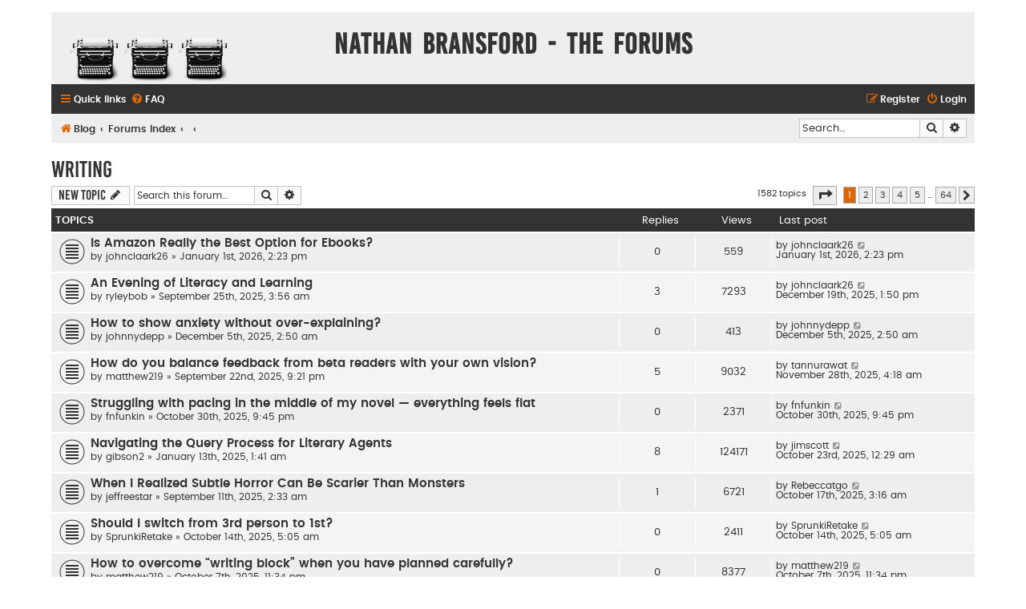

--- FILE ---
content_type: text/html; charset=UTF-8
request_url: https://forums.nathanbransford.com/viewforum.php?f=2&sid=dda67fa8a01411dfeba44ef04c2539ad
body_size: 8766
content:
<!DOCTYPE html>
<html dir="ltr" lang="en-gb">
<head>
<meta charset="utf-8" />
<meta http-equiv="X-UA-Compatible" content="IE=edge">
<meta name="viewport" content="width=device-width, initial-scale=1" />

<title>Writing - Nathan Bransford - The Forums</title>


	<link rel="canonical" href="https://forums.nathanbransford.com/viewforum.php?f=2">

<!--
	phpBB style name: Flat Style
	Based on style:   prosilver (this is the default phpBB3 style)
	Original author:  Tom Beddard ( http://www.subBlue.com/ )
	Modified by:      Ian Bradley
-->

<link href="./assets/css/font-awesome.min.css?assets_version=55" rel="stylesheet">
<link href="./styles/flat-style/theme/stylesheet.css?assets_version=55" rel="stylesheet">
<link href="./styles/flat-style/theme/en/stylesheet.css?assets_version=55" rel="stylesheet">




<!--[if lte IE 9]>
	<link href="./styles/flat-style/theme/tweaks.css?assets_version=55" rel="stylesheet">
<![endif]-->





</head>
<body id="phpbb" class="nojs notouch section-viewforum ltr ">


<div id="wrap" class="wrap">
	<a id="top" class="top-anchor" accesskey="t"></a>
	<div id="page-header">
		<div class="headerbar" role="banner">
					<div class="inner">

			<div id="site-description">
				<a id="logo" class="logo" href="https://blog.nathanbransford.com" title="Blog"><span class="site_logo"></span></a>
				<div  class="site-description">
					<h1>Nathan Bransford - The Forums</h1>
					<p></p>
					<p class="skiplink"><a href="#start_here">Skip to content</a></p>
				</div>
			</div>

			</div>
					</div>
				<div class="navbar navbar-top" role="navigation">
	<div class="inner">

	<ul id="nav-main" class="nav-main linklist" role="menubar">

		<li id="quick-links" class="quick-links dropdown-container responsive-menu" data-skip-responsive="true">
			<a href="#" class="dropdown-trigger">
				<i class="icon fa-bars fa-fw" aria-hidden="true"></i><span>Quick links</span>
			</a>
			<div class="dropdown">
				<div class="pointer"><div class="pointer-inner"></div></div>
				<ul class="dropdown-contents" role="menu">
					
											<li class="separator"></li>
																									<li>
								<a href="./search.php?search_id=unanswered&amp;sid=f7a8cb87d66bcd6489b8f4e90dbca2bf" role="menuitem">
									<i class="icon fa-file fa-fw" aria-hidden="true"></i><span>Unanswered topics</span>
								</a>
							</li>
							<li>
								<a href="./search.php?search_id=active_topics&amp;sid=f7a8cb87d66bcd6489b8f4e90dbca2bf" role="menuitem">
									<i class="icon fa-file fa-fw" aria-hidden="true"></i><span>Active topics</span>
								</a>
							</li>
							<li class="separator"></li>
							<li>
								<a href="./search.php?sid=f7a8cb87d66bcd6489b8f4e90dbca2bf" role="menuitem">
									<i class="icon fa-search fa-fw" aria-hidden="true"></i><span>Search</span>
								</a>
							</li>
					
										
											<li class="separator"></li>
													<li>
								<a href="./memberlist.php?sid=f7a8cb87d66bcd6489b8f4e90dbca2bf" role="menuitem">
									<i class="icon fa-group fa-fw" aria-hidden="true"></i><span>Members</span>
								</a>
							</li>
																			<li>
								<a href="./memberlist.php?mode=team&amp;sid=f7a8cb87d66bcd6489b8f4e90dbca2bf" role="menuitem">
									<i class="icon fa-shield fa-fw" aria-hidden="true"></i><span>The team</span>
								</a>
							</li>
																<li class="separator"></li>

									</ul>
			</div>
		</li>

				<li data-skip-responsive="true">
			<a href="/app.php/help/faq?sid=f7a8cb87d66bcd6489b8f4e90dbca2bf" rel="help" title="Frequently Asked Questions" role="menuitem">
				<i class="icon fa-question-circle fa-fw" aria-hidden="true"></i><span>FAQ</span>
			</a>
		</li>
						
			<li class="rightside"  data-skip-responsive="true">
			<a href="./ucp.php?mode=login&amp;redirect=viewforum.php%3Ff%3D2&amp;sid=f7a8cb87d66bcd6489b8f4e90dbca2bf" title="Login" accesskey="x" role="menuitem">
				<i class="icon fa-power-off fa-fw" aria-hidden="true"></i><span>Login</span>
			</a>
		</li>
					<li class="rightside" data-skip-responsive="true">
				<a href="./ucp.php?mode=register&amp;sid=f7a8cb87d66bcd6489b8f4e90dbca2bf" role="menuitem">
					<i class="icon fa-pencil-square-o  fa-fw" aria-hidden="true"></i><span>Register</span>
				</a>
			</li>
						</ul>
    </div>
</div>

<div class="navbar" role="navigation">
	<div class="inner">
	<ul id="nav-breadcrumbs" class="nav-breadcrumbs linklist navlinks" role="menubar">
						<li class="breadcrumbs">
							<span class="crumb"  itemtype="http://data-vocabulary.org/Breadcrumb" itemscope=""><a href="https://blog.nathanbransford.com" itemprop="url" data-navbar-reference="home"><i class="icon fa-home fa-fw" aria-hidden="true"></i><span itemprop="title">Blog</span></a></span>
										<span class="crumb"  itemtype="http://data-vocabulary.org/Breadcrumb" itemscope=""><a href="./index.php?sid=f7a8cb87d66bcd6489b8f4e90dbca2bf" itemprop="url" accesskey="h" data-navbar-reference="index"><span itemprop="title">Forums Index</span></a></span>

											<span class="crumb"  itemtype="http://data-vocabulary.org/Breadcrumb" itemscope="" data-forum-id="1"><a href="" itemprop="url"><span itemprop="title"></span></a></span>
															<span class="crumb"  itemtype="http://data-vocabulary.org/Breadcrumb" itemscope="" data-forum-id="2"><a href="" itemprop="url"><span itemprop="title"></span></a></span>
												</li>
		
							<li id="search-box" class="rightside search-box responsive-hide" role="search">
				<form action="./search.php?sid=f7a8cb87d66bcd6489b8f4e90dbca2bf" method="get" id="search">
				<fieldset>
					<input name="keywords" id="keywords" type="search" maxlength="128" title="Search for keywords" class="inputbox search tiny" size="20" value="" placeholder="Search…" />
					<button class="button button-search" type="submit" title="Search">
						<i class="icon fa-search fa-fw" aria-hidden="true"></i><span class="sr-only">Search</span>
					</button>
					<a href="./search.php?sid=f7a8cb87d66bcd6489b8f4e90dbca2bf" class="button button-search-end" title="Advanced search">
						<i class="icon fa-cog fa-fw" aria-hidden="true"></i><span class="sr-only">Advanced search</span>
					</a>
					<input type="hidden" name="sid" value="f7a8cb87d66bcd6489b8f4e90dbca2bf" />

				</fieldset>
				</form>
			</li>

			<li class="rightside responsive-search">
				<a href="./search.php?sid=f7a8cb87d66bcd6489b8f4e90dbca2bf" title="View the advanced search options" role="menuitem">
					<i class="icon fa-search fa-fw" aria-hidden="true"></i><span class="sr-only">Search</span>
				</a>
			</li>
					</ul>

	</div>
</div>
	</div>

	
	<a id="start_here" class="anchor"></a>
	<div id="page-body" class="page-body" role="main">
		
		<h2 class="forum-title"><a href="./viewforum.php?f=2&amp;sid=f7a8cb87d66bcd6489b8f4e90dbca2bf">Writing</a></h2>
<div>
	<!-- NOTE: remove the style="display: none" when you want to have the forum description on the forum body -->
	<div style="display: none !important;">The writing process, writing advice, and updates on your work in progress<br /></div>	</div>



	<div class="action-bar bar-top">

				
		<a href="./posting.php?mode=post&amp;f=2&amp;sid=f7a8cb87d66bcd6489b8f4e90dbca2bf" class="button" title="Post a new topic">
							<span>New Topic</span> <i class="icon fa-pencil fa-fw" aria-hidden="true"></i>
					</a>
				
			<div class="search-box" role="search">
			<form method="get" id="forum-search" action="./search.php?sid=f7a8cb87d66bcd6489b8f4e90dbca2bf">
			<fieldset>
				<input class="inputbox search tiny" type="search" name="keywords" id="search_keywords" size="20" placeholder="Search this forum…" />
				<button class="button button-search" type="submit" title="Search">
					<i class="icon fa-search fa-fw" aria-hidden="true"></i><span class="sr-only">Search</span>
				</button>
				<a href="./search.php?sid=f7a8cb87d66bcd6489b8f4e90dbca2bf" class="button button-search-end" title="Advanced search">
					<i class="icon fa-cog fa-fw" aria-hidden="true"></i><span class="sr-only">Advanced search</span>
				</a>
				<input type="hidden" name="fid[0]" value="2" />
<input type="hidden" name="sid" value="f7a8cb87d66bcd6489b8f4e90dbca2bf" />

			</fieldset>
			</form>
		</div>
	
	<div class="pagination">
				1582 topics
					<ul>
	<li class="dropdown-container dropdown-button-control dropdown-page-jump page-jump">
		<a class="button button-icon-only dropdown-trigger" href="#" title="Click to jump to page…" role="button"><i class="icon fa-level-down fa-rotate-270" aria-hidden="true"></i><span class="sr-only">Page <strong>1</strong> of <strong>64</strong></span></a>
		<div class="dropdown">
			<div class="pointer"><div class="pointer-inner"></div></div>
			<ul class="dropdown-contents">
				<li>Jump to page:</li>
				<li class="page-jump-form">
					<input type="number" name="page-number" min="1" max="999999" title="Enter the page number you wish to go to" class="inputbox tiny" data-per-page="25" data-base-url=".&#x2F;viewforum.php&#x3F;f&#x3D;2&amp;amp&#x3B;sid&#x3D;f7a8cb87d66bcd6489b8f4e90dbca2bf" data-start-name="start" />
					<input class="button2" value="Go" type="button" />
				</li>
			</ul>
		</div>
	</li>
		<li class="active"><span>1</span></li>
				<li><a class="button" href="./viewforum.php?f=2&amp;sid=f7a8cb87d66bcd6489b8f4e90dbca2bf&amp;start=25" role="button">2</a></li>
				<li><a class="button" href="./viewforum.php?f=2&amp;sid=f7a8cb87d66bcd6489b8f4e90dbca2bf&amp;start=50" role="button">3</a></li>
				<li><a class="button" href="./viewforum.php?f=2&amp;sid=f7a8cb87d66bcd6489b8f4e90dbca2bf&amp;start=75" role="button">4</a></li>
				<li><a class="button" href="./viewforum.php?f=2&amp;sid=f7a8cb87d66bcd6489b8f4e90dbca2bf&amp;start=100" role="button">5</a></li>
			<li class="ellipsis" role="separator"><span>…</span></li>
				<li><a class="button" href="./viewforum.php?f=2&amp;sid=f7a8cb87d66bcd6489b8f4e90dbca2bf&amp;start=1575" role="button">64</a></li>
				<li class="arrow next"><a class="button button-icon-only" href="./viewforum.php?f=2&amp;sid=f7a8cb87d66bcd6489b8f4e90dbca2bf&amp;start=25" rel="next" role="button"><i class="icon fa-chevron-right fa-fw" aria-hidden="true"></i><span class="sr-only">Next</span></a></li>
	</ul>
			</div>

	</div>




	
			<div class="forumbg">
		<div class="inner">
		<ul class="topiclist">
			<li class="header">
				<dl class="row-item">
					<dt><div class="list-inner">Topics</div></dt>
					<dd class="posts">Replies</dd>
					<dd class="views">Views</dd>
					<dd class="lastpost"><span>Last post</span></dd>
				</dl>
			</li>
		</ul>
		<ul class="topiclist topics">
	
				<li class="row bg1">
						<dl class="row-item topic_read">
				<dt title="No unread posts">
										<div class="list-inner">
																		<a href="./viewtopic.php?t=163474&amp;sid=f7a8cb87d66bcd6489b8f4e90dbca2bf" class="topictitle">Is Amazon Really the Best Option for Ebooks?</a>
																								<br />
						
												<div class="responsive-show" style="display: none;">
							Last post by <a href="./memberlist.php?mode=viewprofile&amp;u=19106&amp;sid=f7a8cb87d66bcd6489b8f4e90dbca2bf" class="username">johnclaark26</a> &laquo; <a href="./viewtopic.php?p=222790&amp;sid=f7a8cb87d66bcd6489b8f4e90dbca2bf#p222790" title="Go to last post">January 1st, 2026, 2:23 pm</a>
													</div>
												
						<div class="topic-poster responsive-hide">
																					by <a href="./memberlist.php?mode=viewprofile&amp;u=19106&amp;sid=f7a8cb87d66bcd6489b8f4e90dbca2bf" class="username">johnclaark26</a> &raquo; January 1st, 2026, 2:23 pm
													</div>

						
											</div>
				</dt>
				<dd class="posts">0 <dfn>Replies</dfn></dd>
				<dd class="views">559 <dfn>Views</dfn></dd>
				<dd class="lastpost">
					<span><dfn>Last post </dfn>by <a href="./memberlist.php?mode=viewprofile&amp;u=19106&amp;sid=f7a8cb87d66bcd6489b8f4e90dbca2bf" class="username">johnclaark26</a>
													<a href="./viewtopic.php?p=222790&amp;sid=f7a8cb87d66bcd6489b8f4e90dbca2bf#p222790" title="Go to last post">
								<i class="icon fa-external-link-square fa-fw icon-lightgray icon-md" aria-hidden="true"></i><span class="sr-only"></span>
							</a>
												<br />January 1st, 2026, 2:23 pm
					</span>
				</dd>
			</dl>
					</li>
		
	

	
	
				<li class="row bg2">
						<dl class="row-item topic_read">
				<dt title="No unread posts">
										<div class="list-inner">
																		<a href="./viewtopic.php?t=163440&amp;sid=f7a8cb87d66bcd6489b8f4e90dbca2bf" class="topictitle">An Evening of Literacy and Learning</a>
																								<br />
						
												<div class="responsive-show" style="display: none;">
							Last post by <a href="./memberlist.php?mode=viewprofile&amp;u=19106&amp;sid=f7a8cb87d66bcd6489b8f4e90dbca2bf" class="username">johnclaark26</a> &laquo; <a href="./viewtopic.php?p=222759&amp;sid=f7a8cb87d66bcd6489b8f4e90dbca2bf#p222759" title="Go to last post">December 19th, 2025, 1:50 pm</a>
													</div>
						<span class="responsive-show left-box" style="display: none;">Replies: <strong>3</strong></span>						
						<div class="topic-poster responsive-hide">
																					by <a href="./memberlist.php?mode=viewprofile&amp;u=18988&amp;sid=f7a8cb87d66bcd6489b8f4e90dbca2bf" class="username">ryleybob</a> &raquo; September 25th, 2025, 3:56 am
													</div>

						
											</div>
				</dt>
				<dd class="posts">3 <dfn>Replies</dfn></dd>
				<dd class="views">7293 <dfn>Views</dfn></dd>
				<dd class="lastpost">
					<span><dfn>Last post </dfn>by <a href="./memberlist.php?mode=viewprofile&amp;u=19106&amp;sid=f7a8cb87d66bcd6489b8f4e90dbca2bf" class="username">johnclaark26</a>
													<a href="./viewtopic.php?p=222759&amp;sid=f7a8cb87d66bcd6489b8f4e90dbca2bf#p222759" title="Go to last post">
								<i class="icon fa-external-link-square fa-fw icon-lightgray icon-md" aria-hidden="true"></i><span class="sr-only"></span>
							</a>
												<br />December 19th, 2025, 1:50 pm
					</span>
				</dd>
			</dl>
					</li>
		
	

	
	
				<li class="row bg1">
						<dl class="row-item topic_read">
				<dt title="No unread posts">
										<div class="list-inner">
																		<a href="./viewtopic.php?t=163461&amp;sid=f7a8cb87d66bcd6489b8f4e90dbca2bf" class="topictitle">How to show anxiety without over-explaining?</a>
																								<br />
						
												<div class="responsive-show" style="display: none;">
							Last post by <a href="./memberlist.php?mode=viewprofile&amp;u=19084&amp;sid=f7a8cb87d66bcd6489b8f4e90dbca2bf" class="username">johnnydepp</a> &laquo; <a href="./viewtopic.php?p=222750&amp;sid=f7a8cb87d66bcd6489b8f4e90dbca2bf#p222750" title="Go to last post">December 5th, 2025, 2:50 am</a>
													</div>
												
						<div class="topic-poster responsive-hide">
																					by <a href="./memberlist.php?mode=viewprofile&amp;u=19084&amp;sid=f7a8cb87d66bcd6489b8f4e90dbca2bf" class="username">johnnydepp</a> &raquo; December 5th, 2025, 2:50 am
													</div>

						
											</div>
				</dt>
				<dd class="posts">0 <dfn>Replies</dfn></dd>
				<dd class="views">413 <dfn>Views</dfn></dd>
				<dd class="lastpost">
					<span><dfn>Last post </dfn>by <a href="./memberlist.php?mode=viewprofile&amp;u=19084&amp;sid=f7a8cb87d66bcd6489b8f4e90dbca2bf" class="username">johnnydepp</a>
													<a href="./viewtopic.php?p=222750&amp;sid=f7a8cb87d66bcd6489b8f4e90dbca2bf#p222750" title="Go to last post">
								<i class="icon fa-external-link-square fa-fw icon-lightgray icon-md" aria-hidden="true"></i><span class="sr-only"></span>
							</a>
												<br />December 5th, 2025, 2:50 am
					</span>
				</dd>
			</dl>
					</li>
		
	

	
	
				<li class="row bg2">
						<dl class="row-item topic_read">
				<dt title="No unread posts">
										<div class="list-inner">
																		<a href="./viewtopic.php?t=163439&amp;sid=f7a8cb87d66bcd6489b8f4e90dbca2bf" class="topictitle">How do you balance feedback from beta readers with your own vision?</a>
																								<br />
						
												<div class="responsive-show" style="display: none;">
							Last post by <a href="./memberlist.php?mode=viewprofile&amp;u=19076&amp;sid=f7a8cb87d66bcd6489b8f4e90dbca2bf" class="username">tannurawat</a> &laquo; <a href="./viewtopic.php?p=222743&amp;sid=f7a8cb87d66bcd6489b8f4e90dbca2bf#p222743" title="Go to last post">November 28th, 2025, 4:18 am</a>
													</div>
						<span class="responsive-show left-box" style="display: none;">Replies: <strong>5</strong></span>						
						<div class="topic-poster responsive-hide">
																					by <a href="./memberlist.php?mode=viewprofile&amp;u=18269&amp;sid=f7a8cb87d66bcd6489b8f4e90dbca2bf" class="username">matthew219</a> &raquo; September 22nd, 2025, 9:21 pm
													</div>

						
											</div>
				</dt>
				<dd class="posts">5 <dfn>Replies</dfn></dd>
				<dd class="views">9032 <dfn>Views</dfn></dd>
				<dd class="lastpost">
					<span><dfn>Last post </dfn>by <a href="./memberlist.php?mode=viewprofile&amp;u=19076&amp;sid=f7a8cb87d66bcd6489b8f4e90dbca2bf" class="username">tannurawat</a>
													<a href="./viewtopic.php?p=222743&amp;sid=f7a8cb87d66bcd6489b8f4e90dbca2bf#p222743" title="Go to last post">
								<i class="icon fa-external-link-square fa-fw icon-lightgray icon-md" aria-hidden="true"></i><span class="sr-only"></span>
							</a>
												<br />November 28th, 2025, 4:18 am
					</span>
				</dd>
			</dl>
					</li>
		
	

	
	
				<li class="row bg1">
						<dl class="row-item topic_read">
				<dt title="No unread posts">
										<div class="list-inner">
																		<a href="./viewtopic.php?t=163453&amp;sid=f7a8cb87d66bcd6489b8f4e90dbca2bf" class="topictitle">Struggling with pacing in the middle of my novel — everything feels flat</a>
																								<br />
						
												<div class="responsive-show" style="display: none;">
							Last post by <a href="./memberlist.php?mode=viewprofile&amp;u=19034&amp;sid=f7a8cb87d66bcd6489b8f4e90dbca2bf" class="username">fnfunkin</a> &laquo; <a href="./viewtopic.php?p=222713&amp;sid=f7a8cb87d66bcd6489b8f4e90dbca2bf#p222713" title="Go to last post">October 30th, 2025, 9:45 pm</a>
													</div>
												
						<div class="topic-poster responsive-hide">
																					by <a href="./memberlist.php?mode=viewprofile&amp;u=19034&amp;sid=f7a8cb87d66bcd6489b8f4e90dbca2bf" class="username">fnfunkin</a> &raquo; October 30th, 2025, 9:45 pm
													</div>

						
											</div>
				</dt>
				<dd class="posts">0 <dfn>Replies</dfn></dd>
				<dd class="views">2371 <dfn>Views</dfn></dd>
				<dd class="lastpost">
					<span><dfn>Last post </dfn>by <a href="./memberlist.php?mode=viewprofile&amp;u=19034&amp;sid=f7a8cb87d66bcd6489b8f4e90dbca2bf" class="username">fnfunkin</a>
													<a href="./viewtopic.php?p=222713&amp;sid=f7a8cb87d66bcd6489b8f4e90dbca2bf#p222713" title="Go to last post">
								<i class="icon fa-external-link-square fa-fw icon-lightgray icon-md" aria-hidden="true"></i><span class="sr-only"></span>
							</a>
												<br />October 30th, 2025, 9:45 pm
					</span>
				</dd>
			</dl>
					</li>
		
	

	
	
				<li class="row bg2">
						<dl class="row-item topic_read">
				<dt title="No unread posts">
										<div class="list-inner">
																		<a href="./viewtopic.php?t=163346&amp;sid=f7a8cb87d66bcd6489b8f4e90dbca2bf" class="topictitle">Navigating the Query Process for Literary Agents</a>
																								<br />
						
												<div class="responsive-show" style="display: none;">
							Last post by <a href="./memberlist.php?mode=viewprofile&amp;u=19002&amp;sid=f7a8cb87d66bcd6489b8f4e90dbca2bf" class="username">jimscott</a> &laquo; <a href="./viewtopic.php?p=222706&amp;sid=f7a8cb87d66bcd6489b8f4e90dbca2bf#p222706" title="Go to last post">October 23rd, 2025, 12:29 am</a>
													</div>
						<span class="responsive-show left-box" style="display: none;">Replies: <strong>8</strong></span>						
						<div class="topic-poster responsive-hide">
																					by <a href="./memberlist.php?mode=viewprofile&amp;u=18600&amp;sid=f7a8cb87d66bcd6489b8f4e90dbca2bf" class="username">gibson2</a> &raquo; January 13th, 2025, 1:41 am
													</div>

						
											</div>
				</dt>
				<dd class="posts">8 <dfn>Replies</dfn></dd>
				<dd class="views">124171 <dfn>Views</dfn></dd>
				<dd class="lastpost">
					<span><dfn>Last post </dfn>by <a href="./memberlist.php?mode=viewprofile&amp;u=19002&amp;sid=f7a8cb87d66bcd6489b8f4e90dbca2bf" class="username">jimscott</a>
													<a href="./viewtopic.php?p=222706&amp;sid=f7a8cb87d66bcd6489b8f4e90dbca2bf#p222706" title="Go to last post">
								<i class="icon fa-external-link-square fa-fw icon-lightgray icon-md" aria-hidden="true"></i><span class="sr-only"></span>
							</a>
												<br />October 23rd, 2025, 12:29 am
					</span>
				</dd>
			</dl>
					</li>
		
	

	
	
				<li class="row bg1">
						<dl class="row-item topic_read">
				<dt title="No unread posts">
										<div class="list-inner">
																		<a href="./viewtopic.php?t=163434&amp;sid=f7a8cb87d66bcd6489b8f4e90dbca2bf" class="topictitle">When I Realized Subtle Horror Can Be Scarier Than Monsters</a>
																								<br />
						
												<div class="responsive-show" style="display: none;">
							Last post by <a href="./memberlist.php?mode=viewprofile&amp;u=18974&amp;sid=f7a8cb87d66bcd6489b8f4e90dbca2bf" class="username">Rebeccatgo</a> &laquo; <a href="./viewtopic.php?p=222699&amp;sid=f7a8cb87d66bcd6489b8f4e90dbca2bf#p222699" title="Go to last post">October 17th, 2025, 3:16 am</a>
													</div>
						<span class="responsive-show left-box" style="display: none;">Replies: <strong>1</strong></span>						
						<div class="topic-poster responsive-hide">
																					by <a href="./memberlist.php?mode=viewprofile&amp;u=18968&amp;sid=f7a8cb87d66bcd6489b8f4e90dbca2bf" class="username">jeffreestar</a> &raquo; September 11th, 2025, 2:33 am
													</div>

						
											</div>
				</dt>
				<dd class="posts">1 <dfn>Replies</dfn></dd>
				<dd class="views">6721 <dfn>Views</dfn></dd>
				<dd class="lastpost">
					<span><dfn>Last post </dfn>by <a href="./memberlist.php?mode=viewprofile&amp;u=18974&amp;sid=f7a8cb87d66bcd6489b8f4e90dbca2bf" class="username">Rebeccatgo</a>
													<a href="./viewtopic.php?p=222699&amp;sid=f7a8cb87d66bcd6489b8f4e90dbca2bf#p222699" title="Go to last post">
								<i class="icon fa-external-link-square fa-fw icon-lightgray icon-md" aria-hidden="true"></i><span class="sr-only"></span>
							</a>
												<br />October 17th, 2025, 3:16 am
					</span>
				</dd>
			</dl>
					</li>
		
	

	
	
				<li class="row bg2">
						<dl class="row-item topic_read">
				<dt title="No unread posts">
										<div class="list-inner">
																		<a href="./viewtopic.php?t=163447&amp;sid=f7a8cb87d66bcd6489b8f4e90dbca2bf" class="topictitle">Should I switch from 3rd person to 1st?</a>
																								<br />
						
												<div class="responsive-show" style="display: none;">
							Last post by <a href="./memberlist.php?mode=viewprofile&amp;u=19017&amp;sid=f7a8cb87d66bcd6489b8f4e90dbca2bf" class="username">SprunkiRetake</a> &laquo; <a href="./viewtopic.php?p=222694&amp;sid=f7a8cb87d66bcd6489b8f4e90dbca2bf#p222694" title="Go to last post">October 14th, 2025, 5:05 am</a>
													</div>
												
						<div class="topic-poster responsive-hide">
																					by <a href="./memberlist.php?mode=viewprofile&amp;u=19017&amp;sid=f7a8cb87d66bcd6489b8f4e90dbca2bf" class="username">SprunkiRetake</a> &raquo; October 14th, 2025, 5:05 am
													</div>

						
											</div>
				</dt>
				<dd class="posts">0 <dfn>Replies</dfn></dd>
				<dd class="views">2411 <dfn>Views</dfn></dd>
				<dd class="lastpost">
					<span><dfn>Last post </dfn>by <a href="./memberlist.php?mode=viewprofile&amp;u=19017&amp;sid=f7a8cb87d66bcd6489b8f4e90dbca2bf" class="username">SprunkiRetake</a>
													<a href="./viewtopic.php?p=222694&amp;sid=f7a8cb87d66bcd6489b8f4e90dbca2bf#p222694" title="Go to last post">
								<i class="icon fa-external-link-square fa-fw icon-lightgray icon-md" aria-hidden="true"></i><span class="sr-only"></span>
							</a>
												<br />October 14th, 2025, 5:05 am
					</span>
				</dd>
			</dl>
					</li>
		
	

	
	
				<li class="row bg1">
						<dl class="row-item topic_read">
				<dt title="No unread posts">
										<div class="list-inner">
																		<a href="./viewtopic.php?t=163446&amp;sid=f7a8cb87d66bcd6489b8f4e90dbca2bf" class="topictitle">How to overcome “writing block” when you have planned carefully?</a>
																								<br />
						
												<div class="responsive-show" style="display: none;">
							Last post by <a href="./memberlist.php?mode=viewprofile&amp;u=18269&amp;sid=f7a8cb87d66bcd6489b8f4e90dbca2bf" class="username">matthew219</a> &laquo; <a href="./viewtopic.php?p=222691&amp;sid=f7a8cb87d66bcd6489b8f4e90dbca2bf#p222691" title="Go to last post">October 7th, 2025, 11:34 pm</a>
													</div>
												
						<div class="topic-poster responsive-hide">
																					by <a href="./memberlist.php?mode=viewprofile&amp;u=18269&amp;sid=f7a8cb87d66bcd6489b8f4e90dbca2bf" class="username">matthew219</a> &raquo; October 7th, 2025, 11:34 pm
													</div>

						
											</div>
				</dt>
				<dd class="posts">0 <dfn>Replies</dfn></dd>
				<dd class="views">8377 <dfn>Views</dfn></dd>
				<dd class="lastpost">
					<span><dfn>Last post </dfn>by <a href="./memberlist.php?mode=viewprofile&amp;u=18269&amp;sid=f7a8cb87d66bcd6489b8f4e90dbca2bf" class="username">matthew219</a>
													<a href="./viewtopic.php?p=222691&amp;sid=f7a8cb87d66bcd6489b8f4e90dbca2bf#p222691" title="Go to last post">
								<i class="icon fa-external-link-square fa-fw icon-lightgray icon-md" aria-hidden="true"></i><span class="sr-only"></span>
							</a>
												<br />October 7th, 2025, 11:34 pm
					</span>
				</dd>
			</dl>
					</li>
		
	

	
	
				<li class="row bg2">
						<dl class="row-item topic_read">
				<dt title="No unread posts">
										<div class="list-inner">
																		<a href="./viewtopic.php?t=163425&amp;sid=f7a8cb87d66bcd6489b8f4e90dbca2bf" class="topictitle">How do you know when your manuscript is truly “done”?</a>
																								<br />
						
												<div class="responsive-show" style="display: none;">
							Last post by <a href="./memberlist.php?mode=viewprofile&amp;u=19002&amp;sid=f7a8cb87d66bcd6489b8f4e90dbca2bf" class="username">jimscott</a> &laquo; <a href="./viewtopic.php?p=222688&amp;sid=f7a8cb87d66bcd6489b8f4e90dbca2bf#p222688" title="Go to last post">October 6th, 2025, 3:37 am</a>
													</div>
						<span class="responsive-show left-box" style="display: none;">Replies: <strong>6</strong></span>						
						<div class="topic-poster responsive-hide">
																					by <a href="./memberlist.php?mode=viewprofile&amp;u=18907&amp;sid=f7a8cb87d66bcd6489b8f4e90dbca2bf" class="username">evelynwang</a> &raquo; July 21st, 2025, 11:36 pm
													</div>

						
											</div>
				</dt>
				<dd class="posts">6 <dfn>Replies</dfn></dd>
				<dd class="views">20940 <dfn>Views</dfn></dd>
				<dd class="lastpost">
					<span><dfn>Last post </dfn>by <a href="./memberlist.php?mode=viewprofile&amp;u=19002&amp;sid=f7a8cb87d66bcd6489b8f4e90dbca2bf" class="username">jimscott</a>
													<a href="./viewtopic.php?p=222688&amp;sid=f7a8cb87d66bcd6489b8f4e90dbca2bf#p222688" title="Go to last post">
								<i class="icon fa-external-link-square fa-fw icon-lightgray icon-md" aria-hidden="true"></i><span class="sr-only"></span>
							</a>
												<br />October 6th, 2025, 3:37 am
					</span>
				</dd>
			</dl>
					</li>
		
	

	
	
				<li class="row bg1">
						<dl class="row-item topic_read">
				<dt title="No unread posts">
										<div class="list-inner">
																		<a href="./viewtopic.php?t=160814&amp;sid=f7a8cb87d66bcd6489b8f4e90dbca2bf" class="topictitle">Writing to a specific audience</a>
																								<br />
						
												<div class="responsive-show" style="display: none;">
							Last post by <a href="./memberlist.php?mode=viewprofile&amp;u=18993&amp;sid=f7a8cb87d66bcd6489b8f4e90dbca2bf" class="username">Warte1999</a> &laquo; <a href="./viewtopic.php?p=222682&amp;sid=f7a8cb87d66bcd6489b8f4e90dbca2bf#p222682" title="Go to last post">October 2nd, 2025, 3:44 am</a>
													</div>
						<span class="responsive-show left-box" style="display: none;">Replies: <strong>5</strong></span>						
						<div class="topic-poster responsive-hide">
																					by <a href="./memberlist.php?mode=viewprofile&amp;u=11930&amp;sid=f7a8cb87d66bcd6489b8f4e90dbca2bf" class="username">Roger</a> &raquo; August 26th, 2019, 12:07 pm
													</div>

						
											</div>
				</dt>
				<dd class="posts">5 <dfn>Replies</dfn></dd>
				<dd class="views">46571 <dfn>Views</dfn></dd>
				<dd class="lastpost">
					<span><dfn>Last post </dfn>by <a href="./memberlist.php?mode=viewprofile&amp;u=18993&amp;sid=f7a8cb87d66bcd6489b8f4e90dbca2bf" class="username">Warte1999</a>
													<a href="./viewtopic.php?p=222682&amp;sid=f7a8cb87d66bcd6489b8f4e90dbca2bf#p222682" title="Go to last post">
								<i class="icon fa-external-link-square fa-fw icon-lightgray icon-md" aria-hidden="true"></i><span class="sr-only"></span>
							</a>
												<br />October 2nd, 2025, 3:44 am
					</span>
				</dd>
			</dl>
					</li>
		
	

	
	
				<li class="row bg2">
						<dl class="row-item topic_read">
				<dt title="No unread posts">
										<div class="list-inner">
																		<a href="./viewtopic.php?t=163442&amp;sid=f7a8cb87d66bcd6489b8f4e90dbca2bf" class="topictitle">A psychological thriller that tests human limits</a>
																								<br />
						
												<div class="responsive-show" style="display: none;">
							Last post by <a href="./memberlist.php?mode=viewprofile&amp;u=18992&amp;sid=f7a8cb87d66bcd6489b8f4e90dbca2bf" class="username">Lolitarene</a> &laquo; <a href="./viewtopic.php?p=222679&amp;sid=f7a8cb87d66bcd6489b8f4e90dbca2bf#p222679" title="Go to last post">September 30th, 2025, 10:41 pm</a>
													</div>
												
						<div class="topic-poster responsive-hide">
																					by <a href="./memberlist.php?mode=viewprofile&amp;u=18992&amp;sid=f7a8cb87d66bcd6489b8f4e90dbca2bf" class="username">Lolitarene</a> &raquo; September 30th, 2025, 10:41 pm
													</div>

						
											</div>
				</dt>
				<dd class="posts">0 <dfn>Replies</dfn></dd>
				<dd class="views">2242 <dfn>Views</dfn></dd>
				<dd class="lastpost">
					<span><dfn>Last post </dfn>by <a href="./memberlist.php?mode=viewprofile&amp;u=18992&amp;sid=f7a8cb87d66bcd6489b8f4e90dbca2bf" class="username">Lolitarene</a>
													<a href="./viewtopic.php?p=222679&amp;sid=f7a8cb87d66bcd6489b8f4e90dbca2bf#p222679" title="Go to last post">
								<i class="icon fa-external-link-square fa-fw icon-lightgray icon-md" aria-hidden="true"></i><span class="sr-only"></span>
							</a>
												<br />September 30th, 2025, 10:41 pm
					</span>
				</dd>
			</dl>
					</li>
		
	

	
	
				<li class="row bg1">
						<dl class="row-item topic_read">
				<dt title="No unread posts">
										<div class="list-inner">
																		<a href="./viewtopic.php?t=161094&amp;sid=f7a8cb87d66bcd6489b8f4e90dbca2bf" class="topictitle">Creative Writing Techniques &amp; Tips</a>
																								<br />
						
												<div class="responsive-show" style="display: none;">
							Last post by <a href="./memberlist.php?mode=viewprofile&amp;u=18977&amp;sid=f7a8cb87d66bcd6489b8f4e90dbca2bf" class="username">Follneer</a> &laquo; <a href="./viewtopic.php?p=222667&amp;sid=f7a8cb87d66bcd6489b8f4e90dbca2bf#p222667" title="Go to last post">September 17th, 2025, 3:06 am</a>
													</div>
						<span class="responsive-show left-box" style="display: none;">Replies: <strong>6</strong></span>						
						<div class="topic-poster responsive-hide">
																					by <a href="./memberlist.php?mode=viewprofile&amp;u=12768&amp;sid=f7a8cb87d66bcd6489b8f4e90dbca2bf" class="username">Robertmartin977</a> &raquo; November 29th, 2019, 1:11 am
													</div>

						
											</div>
				</dt>
				<dd class="posts">6 <dfn>Replies</dfn></dd>
				<dd class="views">41039 <dfn>Views</dfn></dd>
				<dd class="lastpost">
					<span><dfn>Last post </dfn>by <a href="./memberlist.php?mode=viewprofile&amp;u=18977&amp;sid=f7a8cb87d66bcd6489b8f4e90dbca2bf" class="username">Follneer</a>
													<a href="./viewtopic.php?p=222667&amp;sid=f7a8cb87d66bcd6489b8f4e90dbca2bf#p222667" title="Go to last post">
								<i class="icon fa-external-link-square fa-fw icon-lightgray icon-md" aria-hidden="true"></i><span class="sr-only"></span>
							</a>
												<br />September 17th, 2025, 3:06 am
					</span>
				</dd>
			</dl>
					</li>
		
	

	
	
				<li class="row bg2">
						<dl class="row-item topic_read">
				<dt title="No unread posts">
										<div class="list-inner">
																		<a href="./viewtopic.php?t=921&amp;sid=f7a8cb87d66bcd6489b8f4e90dbca2bf" class="topictitle">Scents, smells and aromas</a>
																								<br />
						
												<div class="responsive-show" style="display: none;">
							Last post by <a href="./memberlist.php?mode=viewprofile&amp;u=18910&amp;sid=f7a8cb87d66bcd6489b8f4e90dbca2bf" class="username">behindaching</a> &laquo; <a href="./viewtopic.php?p=222615&amp;sid=f7a8cb87d66bcd6489b8f4e90dbca2bf#p222615" title="Go to last post">July 23rd, 2025, 12:03 am</a>
													</div>
						<span class="responsive-show left-box" style="display: none;">Replies: <strong>7</strong></span>						
						<div class="topic-poster responsive-hide">
																					by <span class="username">longknife</span> &raquo; February 20th, 2010, 1:31 pm
													</div>

						
											</div>
				</dt>
				<dd class="posts">7 <dfn>Replies</dfn></dd>
				<dd class="views">17437 <dfn>Views</dfn></dd>
				<dd class="lastpost">
					<span><dfn>Last post </dfn>by <a href="./memberlist.php?mode=viewprofile&amp;u=18910&amp;sid=f7a8cb87d66bcd6489b8f4e90dbca2bf" class="username">behindaching</a>
													<a href="./viewtopic.php?p=222615&amp;sid=f7a8cb87d66bcd6489b8f4e90dbca2bf#p222615" title="Go to last post">
								<i class="icon fa-external-link-square fa-fw icon-lightgray icon-md" aria-hidden="true"></i><span class="sr-only"></span>
							</a>
												<br />July 23rd, 2025, 12:03 am
					</span>
				</dd>
			</dl>
					</li>
		
	

	
	
				<li class="row bg1">
						<dl class="row-item topic_read">
				<dt title="No unread posts">
										<div class="list-inner">
																		<a href="./viewtopic.php?t=4804&amp;sid=f7a8cb87d66bcd6489b8f4e90dbca2bf" class="topictitle">How do I quote poetry in my fiction and cite appropriately?</a>
																								<br />
						
												<div class="responsive-show" style="display: none;">
							Last post by <a href="./memberlist.php?mode=viewprofile&amp;u=18909&amp;sid=f7a8cb87d66bcd6489b8f4e90dbca2bf" class="username">johnsonjame</a> &laquo; <a href="./viewtopic.php?p=222614&amp;sid=f7a8cb87d66bcd6489b8f4e90dbca2bf#p222614" title="Go to last post">July 22nd, 2025, 6:41 am</a>
													</div>
						<span class="responsive-show left-box" style="display: none;">Replies: <strong>9</strong></span>						
						<div class="topic-poster responsive-hide">
																					by <a href="./memberlist.php?mode=viewprofile&amp;u=1228&amp;sid=f7a8cb87d66bcd6489b8f4e90dbca2bf" style="color: #00AA00;" class="username-coloured">Sommer Leigh</a> &raquo; May 6th, 2012, 8:10 pm
													</div>

						
											</div>
				</dt>
				<dd class="posts">9 <dfn>Replies</dfn></dd>
				<dd class="views">31016 <dfn>Views</dfn></dd>
				<dd class="lastpost">
					<span><dfn>Last post </dfn>by <a href="./memberlist.php?mode=viewprofile&amp;u=18909&amp;sid=f7a8cb87d66bcd6489b8f4e90dbca2bf" class="username">johnsonjame</a>
													<a href="./viewtopic.php?p=222614&amp;sid=f7a8cb87d66bcd6489b8f4e90dbca2bf#p222614" title="Go to last post">
								<i class="icon fa-external-link-square fa-fw icon-lightgray icon-md" aria-hidden="true"></i><span class="sr-only"></span>
							</a>
												<br />July 22nd, 2025, 6:41 am
					</span>
				</dd>
			</dl>
					</li>
		
	

	
	
				<li class="row bg2">
						<dl class="row-item topic_read">
				<dt title="No unread posts">
										<div class="list-inner">
																		<a href="./viewtopic.php?t=1132&amp;sid=f7a8cb87d66bcd6489b8f4e90dbca2bf" class="topictitle">Using Google Docs to write MS? Input from NATHAN??</a>
																								<br />
						
												<div class="responsive-show" style="display: none;">
							Last post by <a href="./memberlist.php?mode=viewprofile&amp;u=18898&amp;sid=f7a8cb87d66bcd6489b8f4e90dbca2bf" class="username">splatjudicious</a> &laquo; <a href="./viewtopic.php?p=222610&amp;sid=f7a8cb87d66bcd6489b8f4e90dbca2bf#p222610" title="Go to last post">July 17th, 2025, 2:45 am</a>
													</div>
						<span class="responsive-show left-box" style="display: none;">Replies: <strong>9</strong></span>						
						<div class="topic-poster responsive-hide">
																					by <a href="./memberlist.php?mode=viewprofile&amp;u=762&amp;sid=f7a8cb87d66bcd6489b8f4e90dbca2bf" class="username">vacuumqueen</a> &raquo; March 31st, 2010, 2:33 am
													</div>

						
											</div>
				</dt>
				<dd class="posts">9 <dfn>Replies</dfn></dd>
				<dd class="views">313762 <dfn>Views</dfn></dd>
				<dd class="lastpost">
					<span><dfn>Last post </dfn>by <a href="./memberlist.php?mode=viewprofile&amp;u=18898&amp;sid=f7a8cb87d66bcd6489b8f4e90dbca2bf" class="username">splatjudicious</a>
													<a href="./viewtopic.php?p=222610&amp;sid=f7a8cb87d66bcd6489b8f4e90dbca2bf#p222610" title="Go to last post">
								<i class="icon fa-external-link-square fa-fw icon-lightgray icon-md" aria-hidden="true"></i><span class="sr-only"></span>
							</a>
												<br />July 17th, 2025, 2:45 am
					</span>
				</dd>
			</dl>
					</li>
		
	

	
	
				<li class="row bg1">
						<dl class="row-item topic_read">
				<dt title="No unread posts">
										<div class="list-inner">
																		<a href="./viewtopic.php?t=162410&amp;sid=f7a8cb87d66bcd6489b8f4e90dbca2bf" class="topictitle">Wierdest Thing You Had To Look Up For Writing Reaserch</a>
																								<br />
						
												<div class="responsive-show" style="display: none;">
							Last post by <a href="./memberlist.php?mode=viewprofile&amp;u=18887&amp;sid=f7a8cb87d66bcd6489b8f4e90dbca2bf" class="username">Harroverty</a> &laquo; <a href="./viewtopic.php?p=222602&amp;sid=f7a8cb87d66bcd6489b8f4e90dbca2bf#p222602" title="Go to last post">July 8th, 2025, 4:48 am</a>
													</div>
						<span class="responsive-show left-box" style="display: none;">Replies: <strong>6</strong></span>						
						<div class="topic-poster responsive-hide">
																					by <a href="./memberlist.php?mode=viewprofile&amp;u=16199&amp;sid=f7a8cb87d66bcd6489b8f4e90dbca2bf" class="username">restcity</a> &raquo; May 27th, 2022, 8:24 am
													</div>

						
											</div>
				</dt>
				<dd class="posts">6 <dfn>Replies</dfn></dd>
				<dd class="views">300123 <dfn>Views</dfn></dd>
				<dd class="lastpost">
					<span><dfn>Last post </dfn>by <a href="./memberlist.php?mode=viewprofile&amp;u=18887&amp;sid=f7a8cb87d66bcd6489b8f4e90dbca2bf" class="username">Harroverty</a>
													<a href="./viewtopic.php?p=222602&amp;sid=f7a8cb87d66bcd6489b8f4e90dbca2bf#p222602" title="Go to last post">
								<i class="icon fa-external-link-square fa-fw icon-lightgray icon-md" aria-hidden="true"></i><span class="sr-only"></span>
							</a>
												<br />July 8th, 2025, 4:48 am
					</span>
				</dd>
			</dl>
					</li>
		
	

	
	
				<li class="row bg2">
						<dl class="row-item topic_read">
				<dt title="No unread posts">
										<div class="list-inner">
																		<a href="./viewtopic.php?t=163316&amp;sid=f7a8cb87d66bcd6489b8f4e90dbca2bf" class="topictitle">Requesting advice and suggestions for my first book &quot;The Adopted Daughter&quot;</a>
																								<br />
						
												<div class="responsive-show" style="display: none;">
							Last post by <a href="./memberlist.php?mode=viewprofile&amp;u=18454&amp;sid=f7a8cb87d66bcd6489b8f4e90dbca2bf" class="username">dnjeruus</a> &laquo; <a href="./viewtopic.php?p=222379&amp;sid=f7a8cb87d66bcd6489b8f4e90dbca2bf#p222379" title="Go to last post">January 30th, 2025, 4:34 am</a>
													</div>
						<span class="responsive-show left-box" style="display: none;">Replies: <strong>4</strong></span>						
						<div class="topic-poster responsive-hide">
																					by <a href="./memberlist.php?mode=viewprofile&amp;u=18454&amp;sid=f7a8cb87d66bcd6489b8f4e90dbca2bf" class="username">dnjeruus</a> &raquo; October 2nd, 2024, 7:27 am
													</div>

						
											</div>
				</dt>
				<dd class="posts">4 <dfn>Replies</dfn></dd>
				<dd class="views">38880 <dfn>Views</dfn></dd>
				<dd class="lastpost">
					<span><dfn>Last post </dfn>by <a href="./memberlist.php?mode=viewprofile&amp;u=18454&amp;sid=f7a8cb87d66bcd6489b8f4e90dbca2bf" class="username">dnjeruus</a>
													<a href="./viewtopic.php?p=222379&amp;sid=f7a8cb87d66bcd6489b8f4e90dbca2bf#p222379" title="Go to last post">
								<i class="icon fa-external-link-square fa-fw icon-lightgray icon-md" aria-hidden="true"></i><span class="sr-only"></span>
							</a>
												<br />January 30th, 2025, 4:34 am
					</span>
				</dd>
			</dl>
					</li>
		
	

	
	
				<li class="row bg1">
						<dl class="row-item topic_read">
				<dt title="No unread posts">
										<div class="list-inner">
																		<a href="./viewtopic.php?t=159409&amp;sid=f7a8cb87d66bcd6489b8f4e90dbca2bf" class="topictitle">When do I look for an Agent?</a>
																								<br />
						
												<div class="responsive-show" style="display: none;">
							Last post by <a href="./memberlist.php?mode=viewprofile&amp;u=18593&amp;sid=f7a8cb87d66bcd6489b8f4e90dbca2bf" class="username">santiagosant</a> &laquo; <a href="./viewtopic.php?p=222348&amp;sid=f7a8cb87d66bcd6489b8f4e90dbca2bf#p222348" title="Go to last post">January 9th, 2025, 10:50 pm</a>
													</div>
						<span class="responsive-show left-box" style="display: none;">Replies: <strong>4</strong></span>						
						<div class="topic-poster responsive-hide">
																					by <a href="./memberlist.php?mode=viewprofile&amp;u=1380&amp;sid=f7a8cb87d66bcd6489b8f4e90dbca2bf" style="color: #00AA00;" class="username-coloured">J. T. SHEA</a> &raquo; June 26th, 2018, 10:02 pm
													</div>

						
											</div>
				</dt>
				<dd class="posts">4 <dfn>Replies</dfn></dd>
				<dd class="views">33491 <dfn>Views</dfn></dd>
				<dd class="lastpost">
					<span><dfn>Last post </dfn>by <a href="./memberlist.php?mode=viewprofile&amp;u=18593&amp;sid=f7a8cb87d66bcd6489b8f4e90dbca2bf" class="username">santiagosant</a>
													<a href="./viewtopic.php?p=222348&amp;sid=f7a8cb87d66bcd6489b8f4e90dbca2bf#p222348" title="Go to last post">
								<i class="icon fa-external-link-square fa-fw icon-lightgray icon-md" aria-hidden="true"></i><span class="sr-only"></span>
							</a>
												<br />January 9th, 2025, 10:50 pm
					</span>
				</dd>
			</dl>
					</li>
		
	

	
	
				<li class="row bg2">
						<dl class="row-item topic_read">
				<dt title="No unread posts">
										<div class="list-inner">
																		<a href="./viewtopic.php?t=163317&amp;sid=f7a8cb87d66bcd6489b8f4e90dbca2bf" class="topictitle">I have some questions.</a>
																								<br />
						
												<div class="responsive-show" style="display: none;">
							Last post by <a href="./memberlist.php?mode=viewprofile&amp;u=18586&amp;sid=f7a8cb87d66bcd6489b8f4e90dbca2bf" class="username">disbeliefflavor</a> &laquo; <a href="./viewtopic.php?p=222342&amp;sid=f7a8cb87d66bcd6489b8f4e90dbca2bf#p222342" title="Go to last post">January 6th, 2025, 11:11 pm</a>
													</div>
						<span class="responsive-show left-box" style="display: none;">Replies: <strong>5</strong></span>						
						<div class="topic-poster responsive-hide">
																					by <a href="./memberlist.php?mode=viewprofile&amp;u=18462&amp;sid=f7a8cb87d66bcd6489b8f4e90dbca2bf" class="username">Rieseenter</a> &raquo; October 7th, 2024, 6:04 am
													</div>

						
											</div>
				</dt>
				<dd class="posts">5 <dfn>Replies</dfn></dd>
				<dd class="views">24777 <dfn>Views</dfn></dd>
				<dd class="lastpost">
					<span><dfn>Last post </dfn>by <a href="./memberlist.php?mode=viewprofile&amp;u=18586&amp;sid=f7a8cb87d66bcd6489b8f4e90dbca2bf" class="username">disbeliefflavor</a>
													<a href="./viewtopic.php?p=222342&amp;sid=f7a8cb87d66bcd6489b8f4e90dbca2bf#p222342" title="Go to last post">
								<i class="icon fa-external-link-square fa-fw icon-lightgray icon-md" aria-hidden="true"></i><span class="sr-only"></span>
							</a>
												<br />January 6th, 2025, 11:11 pm
					</span>
				</dd>
			</dl>
					</li>
		
	

	
	
				<li class="row bg1">
						<dl class="row-item topic_read">
				<dt title="No unread posts">
										<div class="list-inner">
																		<a href="./viewtopic.php?t=2396&amp;sid=f7a8cb87d66bcd6489b8f4e90dbca2bf" class="topictitle">Past Tense &amp; Present Tense Blunders</a>
																								<br />
						
												<div class="responsive-show" style="display: none;">
							Last post by <a href="./memberlist.php?mode=viewprofile&amp;u=18569&amp;sid=f7a8cb87d66bcd6489b8f4e90dbca2bf" class="username">Arghya77</a> &laquo; <a href="./viewtopic.php?p=222327&amp;sid=f7a8cb87d66bcd6489b8f4e90dbca2bf#p222327" title="Go to last post">December 24th, 2024, 2:32 am</a>
													</div>
						<span class="responsive-show left-box" style="display: none;">Replies: <strong>22</strong></span>						
						<div class="topic-poster responsive-hide">
																					by <a href="./memberlist.php?mode=viewprofile&amp;u=2264&amp;sid=f7a8cb87d66bcd6489b8f4e90dbca2bf" class="username">Jaya</a> &raquo; October 3rd, 2010, 10:29 pm
													</div>

												<div class="pagination">
							<span><i class="icon fa-clone fa-fw" aria-hidden="true"></i></span>
							<ul>
															<li><a class="button" href="./viewtopic.php?t=2396&amp;sid=f7a8cb87d66bcd6489b8f4e90dbca2bf">1</a></li>
																							<li><a class="button" href="./viewtopic.php?t=2396&amp;sid=f7a8cb87d66bcd6489b8f4e90dbca2bf&amp;start=15">2</a></li>
																																													</ul>
						</div>
						
											</div>
				</dt>
				<dd class="posts">22 <dfn>Replies</dfn></dd>
				<dd class="views">87411 <dfn>Views</dfn></dd>
				<dd class="lastpost">
					<span><dfn>Last post </dfn>by <a href="./memberlist.php?mode=viewprofile&amp;u=18569&amp;sid=f7a8cb87d66bcd6489b8f4e90dbca2bf" class="username">Arghya77</a>
													<a href="./viewtopic.php?p=222327&amp;sid=f7a8cb87d66bcd6489b8f4e90dbca2bf#p222327" title="Go to last post">
								<i class="icon fa-external-link-square fa-fw icon-lightgray icon-md" aria-hidden="true"></i><span class="sr-only"></span>
							</a>
												<br />December 24th, 2024, 2:32 am
					</span>
				</dd>
			</dl>
					</li>
		
	

	
	
				<li class="row bg2">
						<dl class="row-item topic_read">
				<dt title="No unread posts">
										<div class="list-inner">
																		<a href="./viewtopic.php?t=19795&amp;sid=f7a8cb87d66bcd6489b8f4e90dbca2bf" class="topictitle">Thoughts on a male protagonist written by female</a>
																								<br />
						
												<div class="responsive-show" style="display: none;">
							Last post by <a href="./memberlist.php?mode=viewprofile&amp;u=18468&amp;sid=f7a8cb87d66bcd6489b8f4e90dbca2bf" class="username">john works</a> &laquo; <a href="./viewtopic.php?p=222254&amp;sid=f7a8cb87d66bcd6489b8f4e90dbca2bf#p222254" title="Go to last post">October 21st, 2024, 10:52 am</a>
													</div>
						<span class="responsive-show left-box" style="display: none;">Replies: <strong>9</strong></span>						
						<div class="topic-poster responsive-hide">
																					by <a href="./memberlist.php?mode=viewprofile&amp;u=227&amp;sid=f7a8cb87d66bcd6489b8f4e90dbca2bf" class="username">abc</a> &raquo; September 15th, 2017, 3:09 pm
													</div>

						
											</div>
				</dt>
				<dd class="posts">9 <dfn>Replies</dfn></dd>
				<dd class="views">47027 <dfn>Views</dfn></dd>
				<dd class="lastpost">
					<span><dfn>Last post </dfn>by <a href="./memberlist.php?mode=viewprofile&amp;u=18468&amp;sid=f7a8cb87d66bcd6489b8f4e90dbca2bf" class="username">john works</a>
													<a href="./viewtopic.php?p=222254&amp;sid=f7a8cb87d66bcd6489b8f4e90dbca2bf#p222254" title="Go to last post">
								<i class="icon fa-external-link-square fa-fw icon-lightgray icon-md" aria-hidden="true"></i><span class="sr-only"></span>
							</a>
												<br />October 21st, 2024, 10:52 am
					</span>
				</dd>
			</dl>
					</li>
		
	

	
	
				<li class="row bg1">
						<dl class="row-item topic_read">
				<dt title="No unread posts">
										<div class="list-inner">
																		<a href="./viewtopic.php?t=163158&amp;sid=f7a8cb87d66bcd6489b8f4e90dbca2bf" class="topictitle">First post!</a>
																								<br />
						
												<div class="responsive-show" style="display: none;">
							Last post by <a href="./memberlist.php?mode=viewprofile&amp;u=18374&amp;sid=f7a8cb87d66bcd6489b8f4e90dbca2bf" class="username">yodeloverworld</a> &laquo; <a href="./viewtopic.php?p=222182&amp;sid=f7a8cb87d66bcd6489b8f4e90dbca2bf#p222182" title="Go to last post">August 28th, 2024, 12:04 am</a>
													</div>
						<span class="responsive-show left-box" style="display: none;">Replies: <strong>2</strong></span>						
						<div class="topic-poster responsive-hide">
																					by <a href="./memberlist.php?mode=viewprofile&amp;u=17946&amp;sid=f7a8cb87d66bcd6489b8f4e90dbca2bf" class="username">Pesellai</a> &raquo; January 24th, 2024, 2:06 am
													</div>

						
											</div>
				</dt>
				<dd class="posts">2 <dfn>Replies</dfn></dd>
				<dd class="views">58130 <dfn>Views</dfn></dd>
				<dd class="lastpost">
					<span><dfn>Last post </dfn>by <a href="./memberlist.php?mode=viewprofile&amp;u=18374&amp;sid=f7a8cb87d66bcd6489b8f4e90dbca2bf" class="username">yodeloverworld</a>
													<a href="./viewtopic.php?p=222182&amp;sid=f7a8cb87d66bcd6489b8f4e90dbca2bf#p222182" title="Go to last post">
								<i class="icon fa-external-link-square fa-fw icon-lightgray icon-md" aria-hidden="true"></i><span class="sr-only"></span>
							</a>
												<br />August 28th, 2024, 12:04 am
					</span>
				</dd>
			</dl>
					</li>
		
	

	
	
				<li class="row bg2">
						<dl class="row-item topic_read">
				<dt title="No unread posts">
										<div class="list-inner">
																		<a href="./viewtopic.php?t=5276&amp;sid=f7a8cb87d66bcd6489b8f4e90dbca2bf" class="topictitle">What's your editing style?</a>
																								<br />
						
												<div class="responsive-show" style="display: none;">
							Last post by <a href="./memberlist.php?mode=viewprofile&amp;u=18196&amp;sid=f7a8cb87d66bcd6489b8f4e90dbca2bf" class="username">vanre</a> &laquo; <a href="./viewtopic.php?p=222061&amp;sid=f7a8cb87d66bcd6489b8f4e90dbca2bf#p222061" title="Go to last post">May 15th, 2024, 8:36 am</a>
													</div>
						<span class="responsive-show left-box" style="display: none;">Replies: <strong>19</strong></span>						
						<div class="topic-poster responsive-hide">
																					by <a href="./memberlist.php?mode=viewprofile&amp;u=4555&amp;sid=f7a8cb87d66bcd6489b8f4e90dbca2bf" class="username">klbritt</a> &raquo; August 22nd, 2012, 8:23 pm
													</div>

												<div class="pagination">
							<span><i class="icon fa-clone fa-fw" aria-hidden="true"></i></span>
							<ul>
															<li><a class="button" href="./viewtopic.php?t=5276&amp;sid=f7a8cb87d66bcd6489b8f4e90dbca2bf">1</a></li>
																							<li><a class="button" href="./viewtopic.php?t=5276&amp;sid=f7a8cb87d66bcd6489b8f4e90dbca2bf&amp;start=15">2</a></li>
																																													</ul>
						</div>
						
											</div>
				</dt>
				<dd class="posts">19 <dfn>Replies</dfn></dd>
				<dd class="views">64976 <dfn>Views</dfn></dd>
				<dd class="lastpost">
					<span><dfn>Last post </dfn>by <a href="./memberlist.php?mode=viewprofile&amp;u=18196&amp;sid=f7a8cb87d66bcd6489b8f4e90dbca2bf" class="username">vanre</a>
													<a href="./viewtopic.php?p=222061&amp;sid=f7a8cb87d66bcd6489b8f4e90dbca2bf#p222061" title="Go to last post">
								<i class="icon fa-external-link-square fa-fw icon-lightgray icon-md" aria-hidden="true"></i><span class="sr-only"></span>
							</a>
												<br />May 15th, 2024, 8:36 am
					</span>
				</dd>
			</dl>
					</li>
		
	

	
	
				<li class="row bg1">
						<dl class="row-item topic_read_hot">
				<dt style="background-image: url(./images/icons/misc/thinking.gif); background-repeat: no-repeat;" title="No unread posts">
										<div class="list-inner">
																		<a href="./viewtopic.php?t=3838&amp;sid=f7a8cb87d66bcd6489b8f4e90dbca2bf" class="topictitle">Where do you get your story ideas?</a>
																								<br />
						
												<div class="responsive-show" style="display: none;">
							Last post by <a href="./memberlist.php?mode=viewprofile&amp;u=17990&amp;sid=f7a8cb87d66bcd6489b8f4e90dbca2bf" class="username">Preethi</a> &laquo; <a href="./viewtopic.php?p=221884&amp;sid=f7a8cb87d66bcd6489b8f4e90dbca2bf#p221884" title="Go to last post">February 18th, 2024, 9:45 pm</a>
													</div>
						<span class="responsive-show left-box" style="display: none;">Replies: <strong>32</strong></span>						
						<div class="topic-poster responsive-hide">
																					by <a href="./memberlist.php?mode=viewprofile&amp;u=1687&amp;sid=f7a8cb87d66bcd6489b8f4e90dbca2bf" class="username">danielle100</a> &raquo; June 9th, 2011, 2:40 pm
													</div>

												<div class="pagination">
							<span><i class="icon fa-clone fa-fw" aria-hidden="true"></i></span>
							<ul>
															<li><a class="button" href="./viewtopic.php?t=3838&amp;sid=f7a8cb87d66bcd6489b8f4e90dbca2bf">1</a></li>
																							<li><a class="button" href="./viewtopic.php?t=3838&amp;sid=f7a8cb87d66bcd6489b8f4e90dbca2bf&amp;start=15">2</a></li>
																							<li><a class="button" href="./viewtopic.php?t=3838&amp;sid=f7a8cb87d66bcd6489b8f4e90dbca2bf&amp;start=30">3</a></li>
																																													</ul>
						</div>
						
											</div>
				</dt>
				<dd class="posts">32 <dfn>Replies</dfn></dd>
				<dd class="views">84636 <dfn>Views</dfn></dd>
				<dd class="lastpost">
					<span><dfn>Last post </dfn>by <a href="./memberlist.php?mode=viewprofile&amp;u=17990&amp;sid=f7a8cb87d66bcd6489b8f4e90dbca2bf" class="username">Preethi</a>
													<a href="./viewtopic.php?p=221884&amp;sid=f7a8cb87d66bcd6489b8f4e90dbca2bf#p221884" title="Go to last post">
								<i class="icon fa-external-link-square fa-fw icon-lightgray icon-md" aria-hidden="true"></i><span class="sr-only"></span>
							</a>
												<br />February 18th, 2024, 9:45 pm
					</span>
				</dd>
			</dl>
					</li>
		
				</ul>
		</div>
	</div>
	

	<div class="action-bar bar-bottom">
					
			<a href="./posting.php?mode=post&amp;f=2&amp;sid=f7a8cb87d66bcd6489b8f4e90dbca2bf" class="button" title="Post a new topic">
							<span>New Topic</span> <i class="icon fa-pencil fa-fw" aria-hidden="true"></i>
						</a>

					
					<form method="post" action="./viewforum.php?f=2&amp;sid=f7a8cb87d66bcd6489b8f4e90dbca2bf">
			<div class="dropdown-container dropdown-container-left dropdown-button-control sort-tools">
	<span title="Display and sorting options" class="button button-secondary dropdown-trigger dropdown-select">
		<i class="icon fa-sort-amount-asc fa-fw" aria-hidden="true"></i>
		<span class="caret"><i class="icon fa-sort-down fa-fw" aria-hidden="true"></i></span>
	</span>
	<div class="dropdown hidden">
		<div class="pointer"><div class="pointer-inner"></div></div>
		<div class="dropdown-contents">
			<fieldset class="display-options">
							<label>Display: <select name="st" id="st"><option value="0" selected="selected">All Topics</option><option value="1">1 day</option><option value="7">7 days</option><option value="14">2 weeks</option><option value="30">1 month</option><option value="90">3 months</option><option value="180">6 months</option><option value="365">1 year</option></select></label>
								<label>Sort by: <select name="sk" id="sk"><option value="a">Author</option><option value="t" selected="selected">Post time</option><option value="r">Replies</option><option value="s">Subject</option><option value="v">Views</option></select></label>
				<label>Direction: <select name="sd" id="sd"><option value="a">Ascending</option><option value="d" selected="selected">Descending</option></select></label>
								<hr class="dashed" />
				<input type="submit" class="button2" name="sort" value="Go" />
						</fieldset>
		</div>
	</div>
</div>
			</form>
		
		<div class="pagination">
						1582 topics
							<ul>
	<li class="dropdown-container dropdown-button-control dropdown-page-jump page-jump">
		<a class="button button-icon-only dropdown-trigger" href="#" title="Click to jump to page…" role="button"><i class="icon fa-level-down fa-rotate-270" aria-hidden="true"></i><span class="sr-only">Page <strong>1</strong> of <strong>64</strong></span></a>
		<div class="dropdown">
			<div class="pointer"><div class="pointer-inner"></div></div>
			<ul class="dropdown-contents">
				<li>Jump to page:</li>
				<li class="page-jump-form">
					<input type="number" name="page-number" min="1" max="999999" title="Enter the page number you wish to go to" class="inputbox tiny" data-per-page="25" data-base-url=".&#x2F;viewforum.php&#x3F;f&#x3D;2&amp;amp&#x3B;sid&#x3D;f7a8cb87d66bcd6489b8f4e90dbca2bf" data-start-name="start" />
					<input class="button2" value="Go" type="button" />
				</li>
			</ul>
		</div>
	</li>
		<li class="active"><span>1</span></li>
				<li><a class="button" href="./viewforum.php?f=2&amp;sid=f7a8cb87d66bcd6489b8f4e90dbca2bf&amp;start=25" role="button">2</a></li>
				<li><a class="button" href="./viewforum.php?f=2&amp;sid=f7a8cb87d66bcd6489b8f4e90dbca2bf&amp;start=50" role="button">3</a></li>
				<li><a class="button" href="./viewforum.php?f=2&amp;sid=f7a8cb87d66bcd6489b8f4e90dbca2bf&amp;start=75" role="button">4</a></li>
				<li><a class="button" href="./viewforum.php?f=2&amp;sid=f7a8cb87d66bcd6489b8f4e90dbca2bf&amp;start=100" role="button">5</a></li>
			<li class="ellipsis" role="separator"><span>…</span></li>
				<li><a class="button" href="./viewforum.php?f=2&amp;sid=f7a8cb87d66bcd6489b8f4e90dbca2bf&amp;start=1575" role="button">64</a></li>
				<li class="arrow next"><a class="button button-icon-only" href="./viewforum.php?f=2&amp;sid=f7a8cb87d66bcd6489b8f4e90dbca2bf&amp;start=25" rel="next" role="button"><i class="icon fa-chevron-right fa-fw" aria-hidden="true"></i><span class="sr-only">Next</span></a></li>
	</ul>
					</div>
	</div>


<div class="action-bar actions-jump">
		<p class="jumpbox-return">
		<a href="./index.php?sid=f7a8cb87d66bcd6489b8f4e90dbca2bf" class="left-box arrow-left" accesskey="r">
			<i class="icon fa-angle-left fa-fw icon-black" aria-hidden="true"></i><span>Return to Board Index</span>
		</a>
	</p>
	
		<div class="jumpbox dropdown-container dropdown-container-right dropdown-up dropdown-left dropdown-button-control" id="jumpbox">
			<span title="Jump to" class="button button-secondary dropdown-trigger dropdown-select">
				<span>Jump to</span>
				<span class="caret"><i class="icon fa-sort-down fa-fw" aria-hidden="true"></i></span>
			</span>
		<div class="dropdown">
			<div class="pointer"><div class="pointer-inner"></div></div>
			<ul class="dropdown-contents">
																				<li><a href="./viewforum.php?f=23&amp;sid=f7a8cb87d66bcd6489b8f4e90dbca2bf" class="jumpbox-cat-link"> <span> Town Hall</span></a></li>
																<li><a href="./viewforum.php?f=17&amp;sid=f7a8cb87d66bcd6489b8f4e90dbca2bf" class="jumpbox-sub-link"><span class="spacer"></span> <span>&#8627; &nbsp; Town Hall</span></a></li>
																<li><a href="./viewforum.php?f=24&amp;sid=f7a8cb87d66bcd6489b8f4e90dbca2bf" class="jumpbox-sub-link"><span class="spacer"></span> <span>&#8627; &nbsp; Ask Nathan</span></a></li>
																<li><a href="./viewforum.php?f=19&amp;sid=f7a8cb87d66bcd6489b8f4e90dbca2bf" class="jumpbox-sub-link"><span class="spacer"></span> <span>&#8627; &nbsp; Nominate Your Query or First Page for a Critique on the Blog</span></a></li>
																<li><a href="./viewforum.php?f=1&amp;sid=f7a8cb87d66bcd6489b8f4e90dbca2bf" class="jumpbox-cat-link"> <span> Writing and Books</span></a></li>
																<li><a href="./viewforum.php?f=2&amp;sid=f7a8cb87d66bcd6489b8f4e90dbca2bf" class="jumpbox-sub-link"><span class="spacer"></span> <span>&#8627; &nbsp; Writing</span></a></li>
																<li><a href="./viewforum.php?f=4&amp;sid=f7a8cb87d66bcd6489b8f4e90dbca2bf" class="jumpbox-sub-link"><span class="spacer"></span> <span>&#8627; &nbsp; Books</span></a></li>
																<li><a href="./viewforum.php?f=7&amp;sid=f7a8cb87d66bcd6489b8f4e90dbca2bf" class="jumpbox-sub-link"><span class="spacer"></span> <span>&#8627; &nbsp; Finding An Agent</span></a></li>
																<li><a href="./viewforum.php?f=26&amp;sid=f7a8cb87d66bcd6489b8f4e90dbca2bf" class="jumpbox-sub-link"><span class="spacer"></span> <span>&#8627; &nbsp; Social Media and Book Promotion</span></a></li>
																<li><a href="./viewforum.php?f=5&amp;sid=f7a8cb87d66bcd6489b8f4e90dbca2bf" class="jumpbox-sub-link"><span class="spacer"></span> <span>&#8627; &nbsp; Self-Publishing</span></a></li>
																<li><a href="./viewforum.php?f=6&amp;sid=f7a8cb87d66bcd6489b8f4e90dbca2bf" class="jumpbox-sub-link"><span class="spacer"></span> <span>&#8627; &nbsp; Procrastination</span></a></li>
																<li><a href="./viewforum.php?f=20&amp;sid=f7a8cb87d66bcd6489b8f4e90dbca2bf" class="jumpbox-cat-link"> <span> Feedback Central</span></a></li>
																<li><a href="./viewforum.php?f=13&amp;sid=f7a8cb87d66bcd6489b8f4e90dbca2bf" class="jumpbox-sub-link"><span class="spacer"></span> <span>&#8627; &nbsp; Queries</span></a></li>
																<li><a href="./viewforum.php?f=15&amp;sid=f7a8cb87d66bcd6489b8f4e90dbca2bf" class="jumpbox-sub-link"><span class="spacer"></span> <span>&#8627; &nbsp; Excerpts</span></a></li>
																<li><a href="./viewforum.php?f=14&amp;sid=f7a8cb87d66bcd6489b8f4e90dbca2bf" class="jumpbox-sub-link"><span class="spacer"></span> <span>&#8627; &nbsp; Synopses and Plot Outlines</span></a></li>
																<li><a href="./viewforum.php?f=18&amp;sid=f7a8cb87d66bcd6489b8f4e90dbca2bf" class="jumpbox-sub-link"><span class="spacer"></span> <span>&#8627; &nbsp; Password Protected Feedback Forum</span></a></li>
																<li><a href="./viewforum.php?f=16&amp;sid=f7a8cb87d66bcd6489b8f4e90dbca2bf" class="jumpbox-sub-link"><span class="spacer"></span> <span>&#8627; &nbsp; Connect With a Critique Partner</span></a></li>
											</ul>
		</div>
	</div>

	</div>

	<div class="stat-block online-list">
		<h3><a href="./viewonline.php?sid=f7a8cb87d66bcd6489b8f4e90dbca2bf">Who is online</a></h3>
		<p>Users browsing this forum: No registered users and 10 guests</p>
	</div>

	<div class="stat-block permissions">
		<h3>Forum permissions</h3>
		<p>You <strong>cannot</strong> post new topics in this forum<br />You <strong>cannot</strong> reply to topics in this forum<br />You <strong>cannot</strong> edit your posts in this forum<br />You <strong>cannot</strong> delete your posts in this forum<br />You <strong>cannot</strong> post attachments in this forum<br /></p>
	</div>

			</div>


<div id="page-footer" class="page-footer" role="contentinfo">
	<div class="navbar navbar-bottom" role="navigation">
	<div class="inner">

	<ul id="nav-footer" class="nav-footer linklist" role="menubar">
		<li class="breadcrumbs">
							<span class="crumb"><a href="https://blog.nathanbransford.com" data-navbar-reference="home"><i class="icon fa-home fa-fw" aria-hidden="true"></i><span>Blog</span></a></span>									<span class="crumb"><a href="./index.php?sid=f7a8cb87d66bcd6489b8f4e90dbca2bf" data-navbar-reference="index"><span>Forums Index</span></a></span>					</li>
		
				
							<li class="rightside">
				<a href="./ucp.php?mode=delete_cookies&amp;sid=f7a8cb87d66bcd6489b8f4e90dbca2bf" data-ajax="true" data-refresh="true" role="menuitem">
					<i class="icon fa-trash fa-fw" aria-hidden="true"></i><span>Delete cookies</span>
				</a>
			</li>
				
					</ul>

	</div>
</div>

	<div class="copyright">
        <span>Flat Style by <a href="http://iansvivarium.com">Ian Bradley</a> &bull; Powered by <a href="https://www.phpbb.com/">phpBB</a>&reg; Forum Software &copy; phpBB Limited</span><br />
											</div>

	<div id="darkenwrapper" class="darkenwrapper" data-ajax-error-title="AJAX error" data-ajax-error-text="Something went wrong when processing your request." data-ajax-error-text-abort="User aborted request." data-ajax-error-text-timeout="Your request timed out; please try again." data-ajax-error-text-parsererror="Something went wrong with the request and the server returned an invalid reply.">
		<div id="darken" class="darken">&nbsp;</div>
	</div>

	<div id="phpbb_alert" class="phpbb_alert" data-l-err="Error" data-l-timeout-processing-req="Request timed out.">
		<a href="#" class="alert_close">
			<i class="icon fa-times-circle fa-fw" aria-hidden="true"></i>
		</a>
		<h3 class="alert_title">&nbsp;</h3><p class="alert_text"></p>
	</div>
	<div id="phpbb_confirm" class="phpbb_alert">
		<a href="#" class="alert_close">
			<i class="icon fa-times-circle fa-fw" aria-hidden="true"></i>
		</a>
		<div class="alert_text"></div>
	</div>
</div>

</div>

<div>
	<a id="bottom" class="anchor" accesskey="z"></a>
	</div>

<script type="text/javascript" src="./assets/javascript/jquery-3.6.0.min.js?assets_version=55"></script>
<script type="text/javascript" src="./assets/javascript/core.js?assets_version=55"></script>



<script src="./styles/prosilver/template/forum_fn.js?assets_version=55"></script>
<script src="./styles/prosilver/template/ajax.js?assets_version=55"></script>



</body>
</html>
